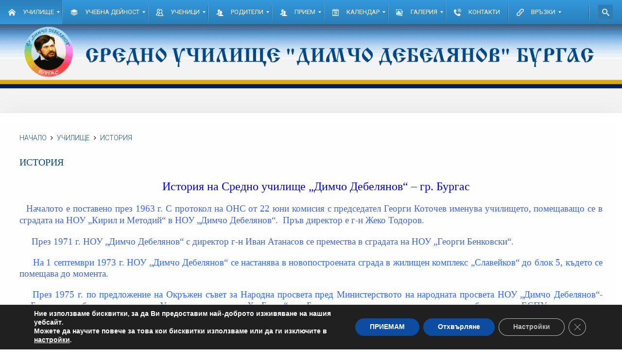

--- FILE ---
content_type: text/html; charset=utf-8
request_url: https://www.google.com/recaptcha/api2/anchor?ar=1&k=6Lf0ubEhAAAAAASzngwpT5tqT-b79u6sD4cS3Ck0&co=aHR0cHM6Ly9kZGViZWx5YW5vdi1icy5jb206NDQz&hl=en&v=PoyoqOPhxBO7pBk68S4YbpHZ&size=invisible&anchor-ms=20000&execute-ms=30000&cb=4yat1jypzjfb
body_size: 48810
content:
<!DOCTYPE HTML><html dir="ltr" lang="en"><head><meta http-equiv="Content-Type" content="text/html; charset=UTF-8">
<meta http-equiv="X-UA-Compatible" content="IE=edge">
<title>reCAPTCHA</title>
<style type="text/css">
/* cyrillic-ext */
@font-face {
  font-family: 'Roboto';
  font-style: normal;
  font-weight: 400;
  font-stretch: 100%;
  src: url(//fonts.gstatic.com/s/roboto/v48/KFO7CnqEu92Fr1ME7kSn66aGLdTylUAMa3GUBHMdazTgWw.woff2) format('woff2');
  unicode-range: U+0460-052F, U+1C80-1C8A, U+20B4, U+2DE0-2DFF, U+A640-A69F, U+FE2E-FE2F;
}
/* cyrillic */
@font-face {
  font-family: 'Roboto';
  font-style: normal;
  font-weight: 400;
  font-stretch: 100%;
  src: url(//fonts.gstatic.com/s/roboto/v48/KFO7CnqEu92Fr1ME7kSn66aGLdTylUAMa3iUBHMdazTgWw.woff2) format('woff2');
  unicode-range: U+0301, U+0400-045F, U+0490-0491, U+04B0-04B1, U+2116;
}
/* greek-ext */
@font-face {
  font-family: 'Roboto';
  font-style: normal;
  font-weight: 400;
  font-stretch: 100%;
  src: url(//fonts.gstatic.com/s/roboto/v48/KFO7CnqEu92Fr1ME7kSn66aGLdTylUAMa3CUBHMdazTgWw.woff2) format('woff2');
  unicode-range: U+1F00-1FFF;
}
/* greek */
@font-face {
  font-family: 'Roboto';
  font-style: normal;
  font-weight: 400;
  font-stretch: 100%;
  src: url(//fonts.gstatic.com/s/roboto/v48/KFO7CnqEu92Fr1ME7kSn66aGLdTylUAMa3-UBHMdazTgWw.woff2) format('woff2');
  unicode-range: U+0370-0377, U+037A-037F, U+0384-038A, U+038C, U+038E-03A1, U+03A3-03FF;
}
/* math */
@font-face {
  font-family: 'Roboto';
  font-style: normal;
  font-weight: 400;
  font-stretch: 100%;
  src: url(//fonts.gstatic.com/s/roboto/v48/KFO7CnqEu92Fr1ME7kSn66aGLdTylUAMawCUBHMdazTgWw.woff2) format('woff2');
  unicode-range: U+0302-0303, U+0305, U+0307-0308, U+0310, U+0312, U+0315, U+031A, U+0326-0327, U+032C, U+032F-0330, U+0332-0333, U+0338, U+033A, U+0346, U+034D, U+0391-03A1, U+03A3-03A9, U+03B1-03C9, U+03D1, U+03D5-03D6, U+03F0-03F1, U+03F4-03F5, U+2016-2017, U+2034-2038, U+203C, U+2040, U+2043, U+2047, U+2050, U+2057, U+205F, U+2070-2071, U+2074-208E, U+2090-209C, U+20D0-20DC, U+20E1, U+20E5-20EF, U+2100-2112, U+2114-2115, U+2117-2121, U+2123-214F, U+2190, U+2192, U+2194-21AE, U+21B0-21E5, U+21F1-21F2, U+21F4-2211, U+2213-2214, U+2216-22FF, U+2308-230B, U+2310, U+2319, U+231C-2321, U+2336-237A, U+237C, U+2395, U+239B-23B7, U+23D0, U+23DC-23E1, U+2474-2475, U+25AF, U+25B3, U+25B7, U+25BD, U+25C1, U+25CA, U+25CC, U+25FB, U+266D-266F, U+27C0-27FF, U+2900-2AFF, U+2B0E-2B11, U+2B30-2B4C, U+2BFE, U+3030, U+FF5B, U+FF5D, U+1D400-1D7FF, U+1EE00-1EEFF;
}
/* symbols */
@font-face {
  font-family: 'Roboto';
  font-style: normal;
  font-weight: 400;
  font-stretch: 100%;
  src: url(//fonts.gstatic.com/s/roboto/v48/KFO7CnqEu92Fr1ME7kSn66aGLdTylUAMaxKUBHMdazTgWw.woff2) format('woff2');
  unicode-range: U+0001-000C, U+000E-001F, U+007F-009F, U+20DD-20E0, U+20E2-20E4, U+2150-218F, U+2190, U+2192, U+2194-2199, U+21AF, U+21E6-21F0, U+21F3, U+2218-2219, U+2299, U+22C4-22C6, U+2300-243F, U+2440-244A, U+2460-24FF, U+25A0-27BF, U+2800-28FF, U+2921-2922, U+2981, U+29BF, U+29EB, U+2B00-2BFF, U+4DC0-4DFF, U+FFF9-FFFB, U+10140-1018E, U+10190-1019C, U+101A0, U+101D0-101FD, U+102E0-102FB, U+10E60-10E7E, U+1D2C0-1D2D3, U+1D2E0-1D37F, U+1F000-1F0FF, U+1F100-1F1AD, U+1F1E6-1F1FF, U+1F30D-1F30F, U+1F315, U+1F31C, U+1F31E, U+1F320-1F32C, U+1F336, U+1F378, U+1F37D, U+1F382, U+1F393-1F39F, U+1F3A7-1F3A8, U+1F3AC-1F3AF, U+1F3C2, U+1F3C4-1F3C6, U+1F3CA-1F3CE, U+1F3D4-1F3E0, U+1F3ED, U+1F3F1-1F3F3, U+1F3F5-1F3F7, U+1F408, U+1F415, U+1F41F, U+1F426, U+1F43F, U+1F441-1F442, U+1F444, U+1F446-1F449, U+1F44C-1F44E, U+1F453, U+1F46A, U+1F47D, U+1F4A3, U+1F4B0, U+1F4B3, U+1F4B9, U+1F4BB, U+1F4BF, U+1F4C8-1F4CB, U+1F4D6, U+1F4DA, U+1F4DF, U+1F4E3-1F4E6, U+1F4EA-1F4ED, U+1F4F7, U+1F4F9-1F4FB, U+1F4FD-1F4FE, U+1F503, U+1F507-1F50B, U+1F50D, U+1F512-1F513, U+1F53E-1F54A, U+1F54F-1F5FA, U+1F610, U+1F650-1F67F, U+1F687, U+1F68D, U+1F691, U+1F694, U+1F698, U+1F6AD, U+1F6B2, U+1F6B9-1F6BA, U+1F6BC, U+1F6C6-1F6CF, U+1F6D3-1F6D7, U+1F6E0-1F6EA, U+1F6F0-1F6F3, U+1F6F7-1F6FC, U+1F700-1F7FF, U+1F800-1F80B, U+1F810-1F847, U+1F850-1F859, U+1F860-1F887, U+1F890-1F8AD, U+1F8B0-1F8BB, U+1F8C0-1F8C1, U+1F900-1F90B, U+1F93B, U+1F946, U+1F984, U+1F996, U+1F9E9, U+1FA00-1FA6F, U+1FA70-1FA7C, U+1FA80-1FA89, U+1FA8F-1FAC6, U+1FACE-1FADC, U+1FADF-1FAE9, U+1FAF0-1FAF8, U+1FB00-1FBFF;
}
/* vietnamese */
@font-face {
  font-family: 'Roboto';
  font-style: normal;
  font-weight: 400;
  font-stretch: 100%;
  src: url(//fonts.gstatic.com/s/roboto/v48/KFO7CnqEu92Fr1ME7kSn66aGLdTylUAMa3OUBHMdazTgWw.woff2) format('woff2');
  unicode-range: U+0102-0103, U+0110-0111, U+0128-0129, U+0168-0169, U+01A0-01A1, U+01AF-01B0, U+0300-0301, U+0303-0304, U+0308-0309, U+0323, U+0329, U+1EA0-1EF9, U+20AB;
}
/* latin-ext */
@font-face {
  font-family: 'Roboto';
  font-style: normal;
  font-weight: 400;
  font-stretch: 100%;
  src: url(//fonts.gstatic.com/s/roboto/v48/KFO7CnqEu92Fr1ME7kSn66aGLdTylUAMa3KUBHMdazTgWw.woff2) format('woff2');
  unicode-range: U+0100-02BA, U+02BD-02C5, U+02C7-02CC, U+02CE-02D7, U+02DD-02FF, U+0304, U+0308, U+0329, U+1D00-1DBF, U+1E00-1E9F, U+1EF2-1EFF, U+2020, U+20A0-20AB, U+20AD-20C0, U+2113, U+2C60-2C7F, U+A720-A7FF;
}
/* latin */
@font-face {
  font-family: 'Roboto';
  font-style: normal;
  font-weight: 400;
  font-stretch: 100%;
  src: url(//fonts.gstatic.com/s/roboto/v48/KFO7CnqEu92Fr1ME7kSn66aGLdTylUAMa3yUBHMdazQ.woff2) format('woff2');
  unicode-range: U+0000-00FF, U+0131, U+0152-0153, U+02BB-02BC, U+02C6, U+02DA, U+02DC, U+0304, U+0308, U+0329, U+2000-206F, U+20AC, U+2122, U+2191, U+2193, U+2212, U+2215, U+FEFF, U+FFFD;
}
/* cyrillic-ext */
@font-face {
  font-family: 'Roboto';
  font-style: normal;
  font-weight: 500;
  font-stretch: 100%;
  src: url(//fonts.gstatic.com/s/roboto/v48/KFO7CnqEu92Fr1ME7kSn66aGLdTylUAMa3GUBHMdazTgWw.woff2) format('woff2');
  unicode-range: U+0460-052F, U+1C80-1C8A, U+20B4, U+2DE0-2DFF, U+A640-A69F, U+FE2E-FE2F;
}
/* cyrillic */
@font-face {
  font-family: 'Roboto';
  font-style: normal;
  font-weight: 500;
  font-stretch: 100%;
  src: url(//fonts.gstatic.com/s/roboto/v48/KFO7CnqEu92Fr1ME7kSn66aGLdTylUAMa3iUBHMdazTgWw.woff2) format('woff2');
  unicode-range: U+0301, U+0400-045F, U+0490-0491, U+04B0-04B1, U+2116;
}
/* greek-ext */
@font-face {
  font-family: 'Roboto';
  font-style: normal;
  font-weight: 500;
  font-stretch: 100%;
  src: url(//fonts.gstatic.com/s/roboto/v48/KFO7CnqEu92Fr1ME7kSn66aGLdTylUAMa3CUBHMdazTgWw.woff2) format('woff2');
  unicode-range: U+1F00-1FFF;
}
/* greek */
@font-face {
  font-family: 'Roboto';
  font-style: normal;
  font-weight: 500;
  font-stretch: 100%;
  src: url(//fonts.gstatic.com/s/roboto/v48/KFO7CnqEu92Fr1ME7kSn66aGLdTylUAMa3-UBHMdazTgWw.woff2) format('woff2');
  unicode-range: U+0370-0377, U+037A-037F, U+0384-038A, U+038C, U+038E-03A1, U+03A3-03FF;
}
/* math */
@font-face {
  font-family: 'Roboto';
  font-style: normal;
  font-weight: 500;
  font-stretch: 100%;
  src: url(//fonts.gstatic.com/s/roboto/v48/KFO7CnqEu92Fr1ME7kSn66aGLdTylUAMawCUBHMdazTgWw.woff2) format('woff2');
  unicode-range: U+0302-0303, U+0305, U+0307-0308, U+0310, U+0312, U+0315, U+031A, U+0326-0327, U+032C, U+032F-0330, U+0332-0333, U+0338, U+033A, U+0346, U+034D, U+0391-03A1, U+03A3-03A9, U+03B1-03C9, U+03D1, U+03D5-03D6, U+03F0-03F1, U+03F4-03F5, U+2016-2017, U+2034-2038, U+203C, U+2040, U+2043, U+2047, U+2050, U+2057, U+205F, U+2070-2071, U+2074-208E, U+2090-209C, U+20D0-20DC, U+20E1, U+20E5-20EF, U+2100-2112, U+2114-2115, U+2117-2121, U+2123-214F, U+2190, U+2192, U+2194-21AE, U+21B0-21E5, U+21F1-21F2, U+21F4-2211, U+2213-2214, U+2216-22FF, U+2308-230B, U+2310, U+2319, U+231C-2321, U+2336-237A, U+237C, U+2395, U+239B-23B7, U+23D0, U+23DC-23E1, U+2474-2475, U+25AF, U+25B3, U+25B7, U+25BD, U+25C1, U+25CA, U+25CC, U+25FB, U+266D-266F, U+27C0-27FF, U+2900-2AFF, U+2B0E-2B11, U+2B30-2B4C, U+2BFE, U+3030, U+FF5B, U+FF5D, U+1D400-1D7FF, U+1EE00-1EEFF;
}
/* symbols */
@font-face {
  font-family: 'Roboto';
  font-style: normal;
  font-weight: 500;
  font-stretch: 100%;
  src: url(//fonts.gstatic.com/s/roboto/v48/KFO7CnqEu92Fr1ME7kSn66aGLdTylUAMaxKUBHMdazTgWw.woff2) format('woff2');
  unicode-range: U+0001-000C, U+000E-001F, U+007F-009F, U+20DD-20E0, U+20E2-20E4, U+2150-218F, U+2190, U+2192, U+2194-2199, U+21AF, U+21E6-21F0, U+21F3, U+2218-2219, U+2299, U+22C4-22C6, U+2300-243F, U+2440-244A, U+2460-24FF, U+25A0-27BF, U+2800-28FF, U+2921-2922, U+2981, U+29BF, U+29EB, U+2B00-2BFF, U+4DC0-4DFF, U+FFF9-FFFB, U+10140-1018E, U+10190-1019C, U+101A0, U+101D0-101FD, U+102E0-102FB, U+10E60-10E7E, U+1D2C0-1D2D3, U+1D2E0-1D37F, U+1F000-1F0FF, U+1F100-1F1AD, U+1F1E6-1F1FF, U+1F30D-1F30F, U+1F315, U+1F31C, U+1F31E, U+1F320-1F32C, U+1F336, U+1F378, U+1F37D, U+1F382, U+1F393-1F39F, U+1F3A7-1F3A8, U+1F3AC-1F3AF, U+1F3C2, U+1F3C4-1F3C6, U+1F3CA-1F3CE, U+1F3D4-1F3E0, U+1F3ED, U+1F3F1-1F3F3, U+1F3F5-1F3F7, U+1F408, U+1F415, U+1F41F, U+1F426, U+1F43F, U+1F441-1F442, U+1F444, U+1F446-1F449, U+1F44C-1F44E, U+1F453, U+1F46A, U+1F47D, U+1F4A3, U+1F4B0, U+1F4B3, U+1F4B9, U+1F4BB, U+1F4BF, U+1F4C8-1F4CB, U+1F4D6, U+1F4DA, U+1F4DF, U+1F4E3-1F4E6, U+1F4EA-1F4ED, U+1F4F7, U+1F4F9-1F4FB, U+1F4FD-1F4FE, U+1F503, U+1F507-1F50B, U+1F50D, U+1F512-1F513, U+1F53E-1F54A, U+1F54F-1F5FA, U+1F610, U+1F650-1F67F, U+1F687, U+1F68D, U+1F691, U+1F694, U+1F698, U+1F6AD, U+1F6B2, U+1F6B9-1F6BA, U+1F6BC, U+1F6C6-1F6CF, U+1F6D3-1F6D7, U+1F6E0-1F6EA, U+1F6F0-1F6F3, U+1F6F7-1F6FC, U+1F700-1F7FF, U+1F800-1F80B, U+1F810-1F847, U+1F850-1F859, U+1F860-1F887, U+1F890-1F8AD, U+1F8B0-1F8BB, U+1F8C0-1F8C1, U+1F900-1F90B, U+1F93B, U+1F946, U+1F984, U+1F996, U+1F9E9, U+1FA00-1FA6F, U+1FA70-1FA7C, U+1FA80-1FA89, U+1FA8F-1FAC6, U+1FACE-1FADC, U+1FADF-1FAE9, U+1FAF0-1FAF8, U+1FB00-1FBFF;
}
/* vietnamese */
@font-face {
  font-family: 'Roboto';
  font-style: normal;
  font-weight: 500;
  font-stretch: 100%;
  src: url(//fonts.gstatic.com/s/roboto/v48/KFO7CnqEu92Fr1ME7kSn66aGLdTylUAMa3OUBHMdazTgWw.woff2) format('woff2');
  unicode-range: U+0102-0103, U+0110-0111, U+0128-0129, U+0168-0169, U+01A0-01A1, U+01AF-01B0, U+0300-0301, U+0303-0304, U+0308-0309, U+0323, U+0329, U+1EA0-1EF9, U+20AB;
}
/* latin-ext */
@font-face {
  font-family: 'Roboto';
  font-style: normal;
  font-weight: 500;
  font-stretch: 100%;
  src: url(//fonts.gstatic.com/s/roboto/v48/KFO7CnqEu92Fr1ME7kSn66aGLdTylUAMa3KUBHMdazTgWw.woff2) format('woff2');
  unicode-range: U+0100-02BA, U+02BD-02C5, U+02C7-02CC, U+02CE-02D7, U+02DD-02FF, U+0304, U+0308, U+0329, U+1D00-1DBF, U+1E00-1E9F, U+1EF2-1EFF, U+2020, U+20A0-20AB, U+20AD-20C0, U+2113, U+2C60-2C7F, U+A720-A7FF;
}
/* latin */
@font-face {
  font-family: 'Roboto';
  font-style: normal;
  font-weight: 500;
  font-stretch: 100%;
  src: url(//fonts.gstatic.com/s/roboto/v48/KFO7CnqEu92Fr1ME7kSn66aGLdTylUAMa3yUBHMdazQ.woff2) format('woff2');
  unicode-range: U+0000-00FF, U+0131, U+0152-0153, U+02BB-02BC, U+02C6, U+02DA, U+02DC, U+0304, U+0308, U+0329, U+2000-206F, U+20AC, U+2122, U+2191, U+2193, U+2212, U+2215, U+FEFF, U+FFFD;
}
/* cyrillic-ext */
@font-face {
  font-family: 'Roboto';
  font-style: normal;
  font-weight: 900;
  font-stretch: 100%;
  src: url(//fonts.gstatic.com/s/roboto/v48/KFO7CnqEu92Fr1ME7kSn66aGLdTylUAMa3GUBHMdazTgWw.woff2) format('woff2');
  unicode-range: U+0460-052F, U+1C80-1C8A, U+20B4, U+2DE0-2DFF, U+A640-A69F, U+FE2E-FE2F;
}
/* cyrillic */
@font-face {
  font-family: 'Roboto';
  font-style: normal;
  font-weight: 900;
  font-stretch: 100%;
  src: url(//fonts.gstatic.com/s/roboto/v48/KFO7CnqEu92Fr1ME7kSn66aGLdTylUAMa3iUBHMdazTgWw.woff2) format('woff2');
  unicode-range: U+0301, U+0400-045F, U+0490-0491, U+04B0-04B1, U+2116;
}
/* greek-ext */
@font-face {
  font-family: 'Roboto';
  font-style: normal;
  font-weight: 900;
  font-stretch: 100%;
  src: url(//fonts.gstatic.com/s/roboto/v48/KFO7CnqEu92Fr1ME7kSn66aGLdTylUAMa3CUBHMdazTgWw.woff2) format('woff2');
  unicode-range: U+1F00-1FFF;
}
/* greek */
@font-face {
  font-family: 'Roboto';
  font-style: normal;
  font-weight: 900;
  font-stretch: 100%;
  src: url(//fonts.gstatic.com/s/roboto/v48/KFO7CnqEu92Fr1ME7kSn66aGLdTylUAMa3-UBHMdazTgWw.woff2) format('woff2');
  unicode-range: U+0370-0377, U+037A-037F, U+0384-038A, U+038C, U+038E-03A1, U+03A3-03FF;
}
/* math */
@font-face {
  font-family: 'Roboto';
  font-style: normal;
  font-weight: 900;
  font-stretch: 100%;
  src: url(//fonts.gstatic.com/s/roboto/v48/KFO7CnqEu92Fr1ME7kSn66aGLdTylUAMawCUBHMdazTgWw.woff2) format('woff2');
  unicode-range: U+0302-0303, U+0305, U+0307-0308, U+0310, U+0312, U+0315, U+031A, U+0326-0327, U+032C, U+032F-0330, U+0332-0333, U+0338, U+033A, U+0346, U+034D, U+0391-03A1, U+03A3-03A9, U+03B1-03C9, U+03D1, U+03D5-03D6, U+03F0-03F1, U+03F4-03F5, U+2016-2017, U+2034-2038, U+203C, U+2040, U+2043, U+2047, U+2050, U+2057, U+205F, U+2070-2071, U+2074-208E, U+2090-209C, U+20D0-20DC, U+20E1, U+20E5-20EF, U+2100-2112, U+2114-2115, U+2117-2121, U+2123-214F, U+2190, U+2192, U+2194-21AE, U+21B0-21E5, U+21F1-21F2, U+21F4-2211, U+2213-2214, U+2216-22FF, U+2308-230B, U+2310, U+2319, U+231C-2321, U+2336-237A, U+237C, U+2395, U+239B-23B7, U+23D0, U+23DC-23E1, U+2474-2475, U+25AF, U+25B3, U+25B7, U+25BD, U+25C1, U+25CA, U+25CC, U+25FB, U+266D-266F, U+27C0-27FF, U+2900-2AFF, U+2B0E-2B11, U+2B30-2B4C, U+2BFE, U+3030, U+FF5B, U+FF5D, U+1D400-1D7FF, U+1EE00-1EEFF;
}
/* symbols */
@font-face {
  font-family: 'Roboto';
  font-style: normal;
  font-weight: 900;
  font-stretch: 100%;
  src: url(//fonts.gstatic.com/s/roboto/v48/KFO7CnqEu92Fr1ME7kSn66aGLdTylUAMaxKUBHMdazTgWw.woff2) format('woff2');
  unicode-range: U+0001-000C, U+000E-001F, U+007F-009F, U+20DD-20E0, U+20E2-20E4, U+2150-218F, U+2190, U+2192, U+2194-2199, U+21AF, U+21E6-21F0, U+21F3, U+2218-2219, U+2299, U+22C4-22C6, U+2300-243F, U+2440-244A, U+2460-24FF, U+25A0-27BF, U+2800-28FF, U+2921-2922, U+2981, U+29BF, U+29EB, U+2B00-2BFF, U+4DC0-4DFF, U+FFF9-FFFB, U+10140-1018E, U+10190-1019C, U+101A0, U+101D0-101FD, U+102E0-102FB, U+10E60-10E7E, U+1D2C0-1D2D3, U+1D2E0-1D37F, U+1F000-1F0FF, U+1F100-1F1AD, U+1F1E6-1F1FF, U+1F30D-1F30F, U+1F315, U+1F31C, U+1F31E, U+1F320-1F32C, U+1F336, U+1F378, U+1F37D, U+1F382, U+1F393-1F39F, U+1F3A7-1F3A8, U+1F3AC-1F3AF, U+1F3C2, U+1F3C4-1F3C6, U+1F3CA-1F3CE, U+1F3D4-1F3E0, U+1F3ED, U+1F3F1-1F3F3, U+1F3F5-1F3F7, U+1F408, U+1F415, U+1F41F, U+1F426, U+1F43F, U+1F441-1F442, U+1F444, U+1F446-1F449, U+1F44C-1F44E, U+1F453, U+1F46A, U+1F47D, U+1F4A3, U+1F4B0, U+1F4B3, U+1F4B9, U+1F4BB, U+1F4BF, U+1F4C8-1F4CB, U+1F4D6, U+1F4DA, U+1F4DF, U+1F4E3-1F4E6, U+1F4EA-1F4ED, U+1F4F7, U+1F4F9-1F4FB, U+1F4FD-1F4FE, U+1F503, U+1F507-1F50B, U+1F50D, U+1F512-1F513, U+1F53E-1F54A, U+1F54F-1F5FA, U+1F610, U+1F650-1F67F, U+1F687, U+1F68D, U+1F691, U+1F694, U+1F698, U+1F6AD, U+1F6B2, U+1F6B9-1F6BA, U+1F6BC, U+1F6C6-1F6CF, U+1F6D3-1F6D7, U+1F6E0-1F6EA, U+1F6F0-1F6F3, U+1F6F7-1F6FC, U+1F700-1F7FF, U+1F800-1F80B, U+1F810-1F847, U+1F850-1F859, U+1F860-1F887, U+1F890-1F8AD, U+1F8B0-1F8BB, U+1F8C0-1F8C1, U+1F900-1F90B, U+1F93B, U+1F946, U+1F984, U+1F996, U+1F9E9, U+1FA00-1FA6F, U+1FA70-1FA7C, U+1FA80-1FA89, U+1FA8F-1FAC6, U+1FACE-1FADC, U+1FADF-1FAE9, U+1FAF0-1FAF8, U+1FB00-1FBFF;
}
/* vietnamese */
@font-face {
  font-family: 'Roboto';
  font-style: normal;
  font-weight: 900;
  font-stretch: 100%;
  src: url(//fonts.gstatic.com/s/roboto/v48/KFO7CnqEu92Fr1ME7kSn66aGLdTylUAMa3OUBHMdazTgWw.woff2) format('woff2');
  unicode-range: U+0102-0103, U+0110-0111, U+0128-0129, U+0168-0169, U+01A0-01A1, U+01AF-01B0, U+0300-0301, U+0303-0304, U+0308-0309, U+0323, U+0329, U+1EA0-1EF9, U+20AB;
}
/* latin-ext */
@font-face {
  font-family: 'Roboto';
  font-style: normal;
  font-weight: 900;
  font-stretch: 100%;
  src: url(//fonts.gstatic.com/s/roboto/v48/KFO7CnqEu92Fr1ME7kSn66aGLdTylUAMa3KUBHMdazTgWw.woff2) format('woff2');
  unicode-range: U+0100-02BA, U+02BD-02C5, U+02C7-02CC, U+02CE-02D7, U+02DD-02FF, U+0304, U+0308, U+0329, U+1D00-1DBF, U+1E00-1E9F, U+1EF2-1EFF, U+2020, U+20A0-20AB, U+20AD-20C0, U+2113, U+2C60-2C7F, U+A720-A7FF;
}
/* latin */
@font-face {
  font-family: 'Roboto';
  font-style: normal;
  font-weight: 900;
  font-stretch: 100%;
  src: url(//fonts.gstatic.com/s/roboto/v48/KFO7CnqEu92Fr1ME7kSn66aGLdTylUAMa3yUBHMdazQ.woff2) format('woff2');
  unicode-range: U+0000-00FF, U+0131, U+0152-0153, U+02BB-02BC, U+02C6, U+02DA, U+02DC, U+0304, U+0308, U+0329, U+2000-206F, U+20AC, U+2122, U+2191, U+2193, U+2212, U+2215, U+FEFF, U+FFFD;
}

</style>
<link rel="stylesheet" type="text/css" href="https://www.gstatic.com/recaptcha/releases/PoyoqOPhxBO7pBk68S4YbpHZ/styles__ltr.css">
<script nonce="fNbJyyZgAAmVurCvUn39Aw" type="text/javascript">window['__recaptcha_api'] = 'https://www.google.com/recaptcha/api2/';</script>
<script type="text/javascript" src="https://www.gstatic.com/recaptcha/releases/PoyoqOPhxBO7pBk68S4YbpHZ/recaptcha__en.js" nonce="fNbJyyZgAAmVurCvUn39Aw">
      
    </script></head>
<body><div id="rc-anchor-alert" class="rc-anchor-alert"></div>
<input type="hidden" id="recaptcha-token" value="[base64]">
<script type="text/javascript" nonce="fNbJyyZgAAmVurCvUn39Aw">
      recaptcha.anchor.Main.init("[\x22ainput\x22,[\x22bgdata\x22,\x22\x22,\[base64]/[base64]/[base64]/ZyhXLGgpOnEoW04sMjEsbF0sVywwKSxoKSxmYWxzZSxmYWxzZSl9Y2F0Y2goayl7RygzNTgsVyk/[base64]/[base64]/[base64]/[base64]/[base64]/[base64]/[base64]/bmV3IEJbT10oRFswXSk6dz09Mj9uZXcgQltPXShEWzBdLERbMV0pOnc9PTM/bmV3IEJbT10oRFswXSxEWzFdLERbMl0pOnc9PTQ/[base64]/[base64]/[base64]/[base64]/[base64]\\u003d\x22,\[base64]\\u003d\x22,\x22w6M1VkzCucKawrTClcOpwqgZJsO/w4DDqXkYwpXDpsOmwqTDoEgaLcKcwooCBT9JBcO6w5HDjsKGwo5AViJOw5sFw4XCvRHCnRFCf8Ozw6PCtjLCjsKbV8O0fcO9wrV2wq5vJBUew5DCs3vCrMOQOsO/w7Vww65jCcOCwpx+wqTDmi5MLhY0fnZIw6lvYsK+w4R7w6nDrsOPw7oJw5TDn17ClsKOwqTDiyTDmAwXw6skIHvDsUxIw7nDtkPCvzvCqMOPwo/Cl8KMAMKlwphVwpYXd2V7TnNaw4F6w7PDilfDs8OhwpbCsMKAwqDDiMKVS31CGwEwNUhFE33DlMKHwocRw41qLsKna8Orw4nCr8OwE8OXwq/CgUoOBcOIAn/CkVARw4LDuwjCuGctQsOMw5sSw7/Ch119OyXDmMK2w4c/NMKCw7TDj8O5SMOowoA8YRnCkWLDmRJLw6DCslVzX8KdFl7DnR9Lw4Z7asKzDsKAKcKBe1Qcwr4Swqdvw6UXw7B1w5HDrjc5e04RIsKrw4hmKsOwwrrDicOgHcKOw57Dv3B1A8OyYMKFa2DCgRVAwpRNw4/[base64]/BRfCrcKSc07Dqh/CkMKGw7dlIsO0wqDCg8KDVcOpBVXDtMKowoMEwovCvcKNw5rDo1zCgl4jw70Vwo4Ew5vCm8KRwo/[base64]/w44hw6hOw4wlPsK0w71Lw6dvBAnDjw7Cu8Ksw5E9w44bw4PCn8KvGsKFTwrDnsOcBsO7EHTCisKoBSTDplpVcwPDtgrDtUkOf8ObCcK2wprDlsKka8KSwqQrw6UnTHEcwqk/w4DCtsOaVsKbw5wFwpItMsK7woHCncOgwrwmDcKCw5Rowo3Cs33CksOpw43Ck8KLw5hCOcKCR8KdwqTDiAXCiMKKwr8gPDMkbUbCuMKjUk4SBMKYVVfClcOxwrDDuQkVw53DuVjCilPCuSNVIMKtwqnCrnpVwqHCkyJ5wrbCom/[base64]/CrC5Pw6nCriDClXVQw5BwT8KKw4/DqQbCkMKbw5IVw6/Cj1Rnwp1qfMO3ZcKCTcKFQ1bClgRYEV85AMKFHSg1w6zCo0DDmsKIw4fCtcKdTUEtw5Zlw5xXYyMyw63DnT7CmsKoKEvCgTPCiFzCvcKeGAkGFGwFwpLCvMO3OMKZwrnCi8OSFcKmIMOPfxDCosKTJVvCv8OVNAZuw4MkTjVqwoNawokfH8Owwo5Pw4/CmsOIwoc4HlDCj29tEmjDmVDDvsKvw67DvsOCCMOKwqvDtxJnwodVFMOdwpgtXFHDpcOHUMKnwrk7wphJWHBnZ8O5w4nDi8O4aMK8BsOcw4zCrBErw6/CvsOnJMKdMg/[base64]/wrciwodxw4ZOw6fDoMOAw43DscK9ajHDiQADeV59IjAjwpZ4wqkhwrNYw71DKCvCkCXCtcKPwq4cw6VRw6nCk2gPw6DCkw/DvcK2w5XCuHnDhx3ChMOSMwdrFcKYw6wowr7Ck8OuwrEYwpxAw6cEasOMwpHDmsKgGV7CjsOBwo4Zw6/Dvwsrw4XDusKBJHcdUT/CvxV1TMOjEXzDtsKGworCjg/CrsOyw7bCu8KdwrAxM8KoR8KWJcOHwozDh25DwrJjwo/[base64]/DpcKBwoc6B8KgDA8Ew4MTw5/DocOUI33Dr1DDm8KTN00iw57DksKlw7vCkcOEwrvCkXMSwrnCnV/CjcOyGmR/ZCMGwq7CucO2wozCq8KWw4g5Uz5kE28WwofCs23DkFrCqsOcw5rDlsOvaVfDhXfCusOlw4DDhcKiwrQIOBvCgDQ/OjLDrMKpCHbDgAvCjcOMw67CuBYiKi5Gw6bCsl7DhysUbkVjwofDqUxLCjYhDcOedcORBFjDoMKAY8ONw5cLXm9KwrrCrcO2McKbIzUCP8OEw7XDlzDCtUl/wpbDrcOJwovCisOvw4PCvMKLwogMw7zCrcK/DcKhwrnCvS5Ywoo6UiXCgMKFwq7DnsKcWMKdPwvDmMKnWUDCpRnDl8K/w6htFsKow4TDmE/CksKEbg9sOcKRKcORwovDs8OhwpENwrfDnExLw57CqMKtw7ZfRcOAXMOuMVjCkMONLMKXwqAcLHgmW8KHwoFtwpRHLsKiAMKmw4fCnSrCucKLAcO+ZF3DssOhI8KYFsOaw4F6wozCiMOAeyAjScOqSBolw6NKw4xJdwAGe8OSFAZidsKwPQjDllvCocKCw6phw5/[base64]/DkD3DqMKGJsO8wpXCsRnDly3DtxtdM8OsDxzCmsOtRcOEw5VwwqrDmWTCjcKPwqI7w4p+wqfCqVpWc8K7En0swo9Aw7oxw7rDqiQBMMKFw6Jhw67Dn8Opw7TChHIADnPDpMKHwoE+wrLCmC5pQMObAsKHw4Bgw74APxXDpsOpwrDDhD5Hw7/CoUwtw4vDsEw5w7vDmElMw4F6NTbCqE/DhMKcwpfChcKawrN1w4bChsKbSljDgcKKaMKXw4R6wq0Nw57CkAcmwpQHwobDnTVKwr/CusONwox9aBjDsWA3w4DCtVfDsyrDr8OKBsOHLcKswq/[base64]/CocO9SivCr8OPdx87X8K+O8OAw77DowbDhcOtw4LDn8OMw4jDtT1gdxE4wo9mYz7DlsOBw7slw5h5w7AkwrrCsMKVOgoLw5hfw47CiF3DgsOMEMOpOsO6wqXDnsKDbVhkwooRXVASDMKVwoTChAnDiMK3wqogV8KbEjs7wpLDln/Dvj3CikjCi8Ozwr5kVsOowoTChcK+QcKiw7hBwqzCmDLDu8O6V8KTwpEmwr14Uks2wrrCisOGYmVtwpJrw4PCi1Bnw5J/HiQxw74ow6bDjsOBGhw9WBXDrMOHwrgwYMKHwqLDhsOeAsKQUcOJMsKWMmrChsK2wrbDqMOtNSczbl/[base64]/wqnCssKjw75iwo0Cw5XClTBjw53CgwE8w5zDoMO7ZMODw50bXMKbw6pVw64owoTDi8OCw403JMOiw6XChMKvw4N4wrjCt8OFw7rDknnCvhYhN0PDqWhGAjB2ZcOiRMOGw6s3wo4hw57Dqx1Zw4Uqwp/DrDDCj8KqwqLDj8OxBMOEw4x2wog/[base64]/Dh0vCjD5Iw5cBwoglMjoFw55tdynDrDsMw6LDocKiXA8JwpFqw5UjwqvDsh/CnmLCscOFw6/DtsK4MzdoQMKdwprClCDDmy44KcODQcOCw5YQJcOIwqXCjMOkwpbDl8OuDC9PczvDpVnCqMOswrDChRY0w4vCjsOAGVTCgcKRa8ObNcOJwobDtiHCriFHQV7Ck0QwwrrCtypGW8KgCMKmcCXDvkDClm0XSsO/FcOHwq/[base64]/Cs8OJw6RMFVcjwpYVAMKOaMKvw6UlwocaPcKLw53ClMOPBsOhw6BVRD3Dm14ePMK5JzfCgFIdwo3ChloBwqRlE8KXOEjChiXDsMKZU3fCgFgQw4ZQCMKOCMKodnklS1TClG/CgcKMFXrCgkXDpmZHCcKHw5IBw6jCisKRUglUAGg0L8OKw5TDkMOrwrvDqVhEw59qSVHDj8OIKVDDncOrw6E5LMOmwpLCoj8kQcKJB1HDqgrCucKFWBJnw7ZGaHvDskYkwrvCrxrCpXtbw5JTw4vDt18nDsOnQcKVw5Y2wpo4wqcwwobCisK/w7XClQDChsKucBHCqcKRSMKZexDCsi8Sw4gLKcKmwr3CrcO9w404wqEJw4lKWyjDhjvClE0ewpLDpsOfNcK/PX89w40mwpPCnsOrwovCjMKLwr/ChsKOwqQpw4IwP3YawqYaNMOCw6bDpFNsDklRKMOUwo3CmsOtd3vCq1jDjiQ9A8Kxw6vCj8OawoHChhwwwoLClcKfV8K9wrBEAy/CgsK+XxQYw73DigjDgjxxwqd9BA5pFn3Dvk3ChcKiCiXClMKPw5soasObwrzDscOnw4fCnMKRwpvClmDCuw/DusO6XGnCrsOZcB/DvMOLwoLCi23DocKpJyDCuMK3RMKAw47CrAvDkUJ7w4YGaULCucOYEcK/fsOxecOZX8K9wo0EBVjCjybDosKJBcK4w53DuSPCumMCw4vCs8OWwonDtsKmPCvDmsOlw6ISXxTCgsK3LndRTlfDvsKwTzEUT8OKBMK+dMOew4DCpcOtNMOpV8Odw4c9T3rDpsKnwq/CusKEwo0Jwp7CrRJUDMOxBBnCuMOFeihwwrFDwrxWDcOmw5Inw793wpLCgV/DtMKHdMKEwrZ6wo9Jw47CpBoOw6fDk1zCmsOkw5dzdS56wpHDkkVwwqdrfsOBw5PCsXVNw6PDhsOGMMKVBwTClwHChVZzwo4iwrIXC8KKUEN3wrjCpMOewp7DssONwr3DmMObIMKJZsKBw6fCusKfwo/CrMKyKMOcw4YswotwZsO5w5fCrcK2w63DscKAwpzClSZxw4LDqFUQVQ7CjXLCh0cRw7nCg8OnW8KMwqPDrsKpwokyYRbDkBvClcKRw7DCgS9Kw6MbGsOMwqTDoMKiw77DkcOUBcO6W8Kyw4LDgcK3w4TCo13Dtll6w73DhCrCtngYw6rDpUgDwrbCnlw3wpjCiW/Cu1rDqcK2WcOvOsKMNsOqwr5mw4fDu3TCrMKuw7xSw4lZNTMHw60CA3Zsw6wBwpBXw7osw5LChsOwQsOZwpDDgsKwIsO7PUN6IcKDHRXDrTXDhTnCm8KJL8OlCcOlwpgQw7HCrEXCocOwwojDmsOhfhttwrExwoHDt8KDw7sDD3Z6XcOQY1PCisK+XA/DpsK/YsOjUX/DmmxXHcK5wqnCnCbDgcKzeXcEwptewr8dwrZBHFsUwrJjw4XDik15B8OJfcKGwoRfLGo5B3jCthw7w4PCpkPDgMKTR0/Dt8OyC8Oqw4/[base64]/CghEfwrnCisKTFMOlw7BvacOaIATCpGXCjsKDw6DCp1tYZcOxw7tWE3Y3ImLCh8KbQkPDnsOpwql/w4AJXHfDljwJwqHDn8Ksw4TCicO7w49LUloWDE54ShTClcKrewZiwo/ChgvCmDwywpFKw6IywqPCpsOuw7l3w7bCnMK1wrHDox7ClwvDqy9swoRgM03CusOlw6DCl8Kyw4TCqMOUdcKrUcOfw4jCnETCicOOw4JdwoTCu3hKw4bDscK8HxofwqLCoB/DkADCl8OmwrrCoWFLwqpQwr3DncO/DsK8UsO4f1VuIxs5fMOAwpEew4caZVJoQcOLKUwAOULDqDV7f8OQBigTF8KuAFXCkUnCh3oZw6hKw7zCtsOOw7BqwpTDqwY0JitnwovCoMOBw6zCuWHCkyHDjsO2woxEw6rCqgVLwqjCggPDmMKMw6fDuFsswpQxw71Tw6rDvlDDqHTDs2DDsMONCR7Dp8KJwq/[base64]/Dpi1AT8KowqBMw4U8w4FSBm/Dh8O3HlnCvMKSbcOuw6jDrBd5w6HCv3FTwrhtwprDuAfDn8O8wq5bD8KTw5vDssOSw4fCpcKOwop5EwDDuGZ0LsOsw7LCm8Kaw7HDrMKAw5HDlMK5csOAGxfDtsOQw79BC1kvIMOTFSzCqMK0wojDmMOsacKAw6jDiFHDhsKWw7PCj2JQw7/[base64]/w6I9wrHDicKawrDDtMKiLsOJFiQ7D1hyU8OEw6tqw5EVw5wIwpDCiDogXHNfaMKfIsKGVFHDncKGf2NywrbCv8ONw7HCsW7DnGHCm8OvwpPCosKUw4wuwrHDisOew43DrxpoKcONwrPDsMKgw5clZ8Oyw7jCtsOewpYQBcOtACrCiFAyw7/CqsOfPl7DviJaw6R+ciFkWV/CkMKLXi9Qw5Jgw4N7dyZ5OW4Kw7/Cs8Knwqdpw5ACI2oAT8O4Igl5OMKtwoXDkcKRSMOpd8OZw5rCpcKbA8OFEsO+w5M+wpwFwqrCrcKBw585wrdEw5DDhMKdN8OdGcKfWj7Dr8KSw7EKUGXCrMOQMljDjRjDi0fCiXI/cRLCjjDDnjQOKE0qUcOoc8KYwpB6KDbCo15lVMKPUjAHwrxCw7DCqcK+PMKBw6/CjsKNw4diw74aOMKfL1fDs8OeEsOqw7fDngnCp8OQwpEcNMOaOjTCpMOvAXpUSMOowqDCoSPDmsOWMF45wr/[base64]/CjBrCtcKkw67DjXnDjmXCmcKIFxBsGsK/w5QsME/[base64]/XMOxw6Y3wqzCuV3DtsKmWcOCOsOHVVBZwqB2bS5OZnFZwrsaw7LDtsKOdMKcwojDq0/ClcKAB8ORw5Vpw5Avw4okWFlyQCfDsTVgXsKywr96RBnDpsOOfmpow71xT8OjDsOEWjICw4MjMcOCw6TCs8KwVBfCosOvCi89w6oMdzhbUMKOwp/CtmxfKcOIw5DCkMOFwqLCvCXCsMOjw4PDrMOcfcKowrHDq8OBEsKmwovDq8Ohw7w0R8Ojwpwnw4rCghR7wrUfw7tKw5MdAhfDrhh/w6tNS8ONV8OpRcKnw5BgHcKuVsKGw77CrcOiGMKhw5XCnEkSSSbCqSrDjhvCi8OEwqd/wpETwrUqO8KMwqp8w7hMGEzCiMKiwr7Cq8O6wqnDsMOEwrDDnlPCgcKzw5MIw680wq/DlUHCtRDCsH5TNsO0w49Bw5bDuC7DpFTCszUBAWLDvhnDtj45wo4CW2vCnsONw53DisO5woNBCsOOEcOKEMKARsOiwq5lw7wdKcKIw4Jaw5jCrWcOHsKeAcO2I8O2BxXDs8OvPznCssOxwqDCh3HCjEgEWMODwq/CnRM8czNxwr7ChsOJwo4gw40DwrDCnCclw5LDjsOwwp4MGX/[base64]/DncK6w5fDkCrCsMK0w4JlwqPDnjtOB3QyMFdgw74Ew6nCnj3DiwTDrFZ5w795dzIqOVzDvcOQK8Ouw4JVDRp6PxPDgcKCWV1DenBxPsOXV8OVcBJ3ACnClcOFU8O9D0x7fwINViA4w6/Dl3VZKcK0w6rCgSLCjgJWw7lawp02HBQnw6LCmQHCoFzDlcO+w5VIwpRLT8O3wq84wrfCtMKuO3TDqcOwU8K/EsKew6vDqcOHw6vCnn3DhSgIKTvDlD0+J0/Cu8K6w7oewpLDmcKRwrvDgQQQwq0WEHzDly4Fwr/DgjvDh2ZBwr3DpHnDqR7CiMKfw5wcR8OyC8KDw4jDlsK2fWouw5jDqsO+BgkNasO7NRTCqhoCw7LCo25wesOfwopMCRPDpUk0w4rDmsO4w4pcwrBbw7TDtcO9woRLL2nCsRtswrZLw4TDrsO7LsK3w6rDtsOqCzRTw6QiFsKODhbDoUxGf3XCl8KaUE/Dk8K9w73Dghd7wrzCrcOvw6kAw5fCsMOhw5nCqsKpLsKzcGRkSsOwwoYXXTbCnMOTwpfCrWXDh8ONworChMKsUApwWB7CgxDCh8KNOwzDlyXDlSrDgMOQw5J6wotxwqPCvMKHwpvCpsKJe33CssKkw5JaHiAnwoJ2KsOzasKDGMKKw5FJw7XDmsKew7QXUsO5wq/DjRt8w4jCksORB8K8woAEK8KJacKZKcOMQ8Opw5vDuGzDoMKBNMK5W0bCliPDlgswwrlnwp3DqEjCiS3CusKVA8KudwXCuMKkF8KufcKPFwrCg8KswrDCuHUIC8KkMcO/[base64]/[base64]/CpcOQImFPw63DmMOUw7PDosO5EHYFVcKcwphRMHdZwromIsK0dsK9w4Bre8KvNwQnWsOJIcKUw5/Cm8OSw4I3c8KbJRTCvsObDjDCl8KUwpPChFzCpMOYD1hKFMOrw5jDiHsLwp7DssOAS8O8w4NcE8KKRUTCi8KXwpbCjQ3Coxw5wr8KYlBSwofCrg9jw59zw7PCu8O/w5/DsMO6Cm05wo1Kwq1fBMO/eUHCgSnCjwROw5LCjMKpLMKTT1ljwpZNwpnCghQ6RBoOAQ9XwrzCp8KjJcOIwoDCoMKMCCc+NCtlFVXDgyHDusOTT1vCgsOKPMKIacK6w54mw4NJwqnCvFtzEsKdwpUvWMOyw7XCscO2CsOEcRTCpMKiEgTCusOPAcOYw6bCklnDlMOhwoTDjUjCv1/[base64]/w5BGwrh1IcOhYGsRwpLDqFjChcKOwrXCqcOCwpZBOizCsmwXw5TClsOLwrkUwoI8wqjDvUDDh0/[base64]/DvsOITi5icxAbwqorw4nCuhgjw6t6W8OBwpIcw4EPwpTCvxRfwrs8wr3DihRpJsKEesOHN2LClntVUcOJwoFVwqbDlDl9wpZ2woIWX8OqwpJwwrbCoMOZwq8QHBfCnQ/[base64]/wqPCiwNRw4ACG8K5w4DDiwjCtsO/[base64]/w4tbwpIjw6xXcXTDocO9NnXCh8KIL0hZw4fCkhMFeXTCmcOcw7gzw6oqFRFudsOLwr3DhWHDmsObXsKgR8OcJ8Oxf1bCiMO9w7bDuQAKw4DDmMOawr3DiTN5wrDCp8KtwpRJw4h5w43DhUReBx7CjsOWeMKMwrF/w6HDj1DCpFEPw5BIw6zCkAvDnAZBL8O2PXHClsKbRS7CpjUwDMOYwojDn8KYAMKxZVs9w7tPBsO5w4vCl8KtwqXCiMKBckNhworCuXRVVMK8wpPCkB9oSzfDlsKuwqgsw6HDvWx0OsK/woTCjRvCrhBVwprChcK8woPCo8OIwrhmV8OaJUdLUcKYeFZ5aUFxw6TDhihJw7cUwpxrw7PCmCRFwoDDvSkuw4Msw5xdVH/CkcK/wq0zwqZyHEdLw59mw7fChMKuOgd4LW3DlgDCtMKOwqfDgjQMw505woPDrC3CgcKTw5PCgCBSw7xWw7orXsKIwqrDtDzDkHMnZ315w6XCoSfDuTTCmA5uwrzClCbDrXkaw58aw4PDjzXCv8KuRMKtwpTDosOrw7QJLT9rw6pINMK9w6rClm/Co8KTw5sXwr3Dn8Krw43Cv3lpwozDiilnFsO/DCxSwpfDiMOlw6TDtTYHf8OjesOEw41DDcOuFnYAwqkffsKFw7BUw545w5/Ds0Yzw5XDkMKmwpTCvcOSNE0ADsOoQTnDumrDoitrwpbCncKnwoLDij/DlMK7CR/[base64]/ClcOPXsOuw7N6wrvDjsOswr4QwpjCsE/Dm8KSEE9+w7LCiUkcNsOgXsOPwpnCj8Oiw7rDt2/[base64]/[base64]/Dry/Dm8O+w5d5H05uwpDDgMKtw6YWVxYIwqrDklvCgsKuRMKcwrrDsG5zwrU9w5sjwqjDr8Kew6tlNGPDoDTCtSLCiMKPUMKvwoYcw77DucO3GB3CtUHCvjDClVzCmMK5b8OHRMOibH/DicO+w5PDnMO/[base64]/ch7CosKkwqrDj2hIH8OZw49jwrXDtcK+b8KZRDfCsRbCsl/DqUoNIMKgdiLCmcK2wqhOwp4Hb8Kewp3CmDbDqcK/MUTCv0gKCcK/LcKZOH3Cii7Csn/DtV5gZcKRwojDrD9VJGJVZChhXjZew4thX1LDnlfDs8KCw73CglIFY0HDuAIsP27CsMOlw6oUUcKOTFgHwrxUdkB/w5jDnMOxw6HCpzMBwoJuRTYbwodLw4bChTsOwoZJJMO9wqbCtMOQw6s7w5xhFcOvwqnDlMKgPcOawqDDs3jDhwrCmMOHwpDDg0sEMg1EwqnDuw3DlMKgDgrCryBvw5jDsQXCoSxJw5ltwp3DgMOYwrh0wrTCgiTDkMOZwpseOQkZwrcPNMK/w5/ChEPDrhDCiznCsMO6wqRgwqfCgcOkwrnClQUwVMOLwqbCkcKgwpIhPV7CtMOuwr03acKiw6LCgMOew5vDo8KAw5zDqD7Dp8K3wqZJw6o4w5w4ScO9VsKRwqluD8KDw6/CicOIwrQmUTZocSbCrBbCiVvDgRTDjF00EMKoTMOJYMKubxEIw4weKGDChC/[base64]/DjXfCq3Qbf8KRw7/DsMOAwqHChx9hIcOHEi0rw6VKw6zDpVPCtMKsw50Dw5zDjcOwd8O/[base64]/Ci8OPX8KwwrlAwp8oVGBkGRR/QkPDiHV+wo4Tw5nDgMKgwp/DssOrMMO1woYNbcKAccK5w5vCrTQVJTjCqHTDhGDDgMKfw47DpsOLwodhw5QjTQXDvizCn1DDmjXDjsOEwopNFMOswq57acKJMMOyBcOcw73CjcK/w5kNw7ZFw5vDmREbw4otwrDDjTFWVMOGSMO6w7fDscOqVgI5woPDnAhTJE5vGHLDk8KtbMO/[base64]/Do8K3w6rDjcKzwrPDqAA/X8OWw4IXw7rCpcOgXUbCs8KJcF7DsA3DsyEiwqjDghbDrTTDn8OLCgfCrsK3w5hCVMK5OygZESTDsXU2wo5RLDTDgU7DhMOOw7slwrp6w7hBPMO2wrJtacKiw605dDUxw4LDvMOfOsODSzETwo9MZ8OIwoN4Jkt5w7PDtsOtw7ozZE/Cv8O2NMO0wprCncKWw5rDkjDCqcK8PRnDtEzCnkPDgyVWJ8KhwoTCoTfCvmQASgzDqikSw4nDosKPIlg3w61QwpA4wrDDnMOZw61aw6IswrLDk8O7IsO8R8KePsKywonCocKCwpMHdsOcdmF1w4/Ci8KBaFpjW0dlY2hYw7vCllUYHx8cUWHDnG3CiAPCrCgOwpDDvmRKw5PDliPCucOrw5IjWiAQHcKgHWfDuMKfwogxYjrCpG0Lw4HDhsK/R8ORNDbDgxMQwqREwpB6BMObCcOsw7TCqsO7wpNYJQBFLUfClx/CvADDgcODw4oCEMKhwoTDkUo1PSbDrUHDncKow7DDuDYAw53CmcOFNsOnL0c/w7HCjW0jwq9tSMOLwr3Cr33ChMKbwpxZPsObw47CnVrDqi3DhMK8KitpwoUzHkF9a8Kwwp4rGy7CvsONw5o7w4DChsKjNxUFwoBiwoTDmsK/cQhSLMKKPERBwqUfwqnDnlIlQcKVw5ANBUFmH3B7P0BPw4MUS8OkHMOVaS7CnsOzVnzDglLCusKqO8OQK3YyaMO+wq5YS8OjTC7Do8OxPcKBw6xwwrwCBHrDqMOqTcK9V1XCusKiw40Rw40Kw73Ck8Ogw7MnUEMsScKuw6oXa8OJwrQ/wr94wrRlIsKgeVvCgsOBIcKFUsO3ORzCh8OKwprClMKZfXVDw6TDngoBJgfCq3nDpygBw5fCuQfClRcyX33CiEo/[base64]/CgyADwplQTX/DmQ/DrSoRw6gOAz/Dqyw6wpVvw5RQC8KgTntKw41zYcKyHR0pw6pAw6/Ckwg6w7NUw7BEw5/DjXd8FRZ0F8KBZsKqK8KbU3ZQdsOHwrHCrcOWwoUnTsKRY8KVw5rDkMK3GcONw5jCjExVWsOFZG4nAcKaw5VsdS/Ds8KrwqZaVG9Kwpxjb8OFwrtNZcOowoLDi3ooOnwQw5E1wr4vE3UTZsOZWMKyPhLDicOkwpDCtWB/WcKcSnIZworDiMKfNsK8ZMKiwqptwrDCliQGwrUXXUnDvkMnw4FtP3/CssOZSAF4QHrDlsOjQAbCuCLCpzhEWQB6wrjDu3/DoWROwovDvjs0wokgwqxrNMKxw7o6FkTCucOew4FiJV04NsOIwrDCqWkYaxvDtRHCtcOzwoR2w7vCugjDisOJfMOkwqjCgcK7w4Jbw4BGw4zDjMOcw71LwrVywqDCk8ODIsOtOcKsVk0MKMO/w4TCjsORNsKpw4zCjEbDo8K2cx3DlsOYGDs6wpEjZ8OrZsOqLcOYFsK7wr7Cpyxew7Y7w7ZOw7YNw6vCh8ORwp3DuGjCi0jDql8NUMOCMsOywq9Fw5PDmy7DnMORDcOWw6wOMi4Ew5Zowqk9bMOzw6QbBFwvw5nClg0hU8OzSVHCvhlxw64MVSrDp8O/FcONwr/Ct3kOw43Cs8KKXzTDr2oJw7E8FMKzYcO6ehU1MMK1w4XDn8OBPwZ8bhA/wrnCvADCnXnDkMOVQTQhAcKsH8Obwp5fcMOlw6PCpQjDoAHCkxDCjENDwrlXSEdUw4zCpMKuZjrDgcOvw6TCkTNrw5MEw7jDmSnCgcK+DMKDwo7Do8KYw4DCvVDDs8OOwodJN17CgMKBwrDDmxB8wo9sJx7Cny9aacOOwpHDiVxHw6JcDHnDgsKOTUp/a38mw5PCg8OuWR7DrC98wpEBw7rCncOhSMKCMcKcw6ZUw6pGLMK4wrTClsKJRQjDiH3Dsh0kwobDgTtyNcKhUy52IEtSwqfCusKxKUZ5djbCoMKFwqBSwo3CgMONO8O1fcK3w6zCpltbKX/DizkywoJpw5vClMOKfSlZwpDChVJjw4DCjsOmN8OJYMKAfCpiw6rDgxjCuHXCm31ad8K0w6hWWwk3wrtTbArCqAMIWsOWwrfCvTlhw4jCuBvCmMOAwqrDpC/DvMKlHMK6w7PCmwfDncOQwp7CsGfCpWVwwqE4wr0UAwzCpcOaw6LDusKyX8OSBg/CvsO9TwEZw5IoQTPDtCHCkVAQHMK5alrDrmzCnMKLwpXCuMKhXEAGwp/DusKKwoMOw4ATw7XDoRbCo8O+w5Fnw49AwrFkwoFQA8K1FBbDu8O8wrTDsMONO8KEw6fDum4QasOlcnXDgV5uWMKaGMK/wqVBXi8IwoIJwoXDicOiX37DtMKENcO9GMOkw53Cjy59c8OpwqlmAF/DtxzCmC/CrsOGwoFfWXjCsMO9w6/Dgz5qIcO+wqzCjMOGGmXDqsKSwqkZI0dDw4kuwrXDr8OWO8Olw7jCv8KLwoATw6Jcw6Mrw4XDhsKsF8OFTV/CrcKAb2YEblrCkCdjbQjCpsKuZMO0wq4jw5ltwpZRw7fCqMOXwoJ8w6rCqsKKwoxjwqvDnsOFwosFEMO5LMOLVcOiOF8nJTTCicO3LcKUw4XDjsKuw6rCiEcMwpDCk0QWMUPCmSrDlBTClMO/RVTCosKWEygbw6bDjcOwwrd/[base64]/[base64]/[base64]/[base64]/CoBxHw71EwrN4w6zCmTHChlRFX2h7EMKowqAOcsK+w7PDilDDisOHw7NRfcOqSm/Cl8K1BTAYSwQwwod4wpkHT0PDocKsXGDDrsKmDGg/wrVHFcOVw4LCqijCnlnCuSXDqsK+wqXCi8O+QsK8bnzDrG5wwph9VMOawr4pwrcBVcKeDznCrsONesOdwqDDvMO7dRweNsKnw7fDhkNzw5TCuW/ClsKvJcKDJFDDn1/DmX/CtcO6KCHDoywEw5NNDRoJPcKBw4s/BcKVw77CpnbCsnLDssKzw7XDti4tw4rDoAxaPMOfwrbDim3CgyV3wpDCsV8xwo/[base64]/DhS4LBMKwwpzDnsKnwqNJS8OvQsKfwqjDqsKeU2FGw6/Cm1/DnsKCfsK3worDuh/CrSsoYcOJMAppEcO8wrtxw4oSwq3CmcOIOHUkw7TCtnTDoMOmVmR0w5nCoWHChsOnwr7CqFrCrTtgP2HCnDsBUsKywqLCljLDqMO5FgbCnzV2CBR1V8KmekPCu8OWwpFuwo0ow4YPH8K4woXCtMOmwo7DhR/[base64]/DC7CuCw2w4HDi8OrfTfCuCQMw5jDksKAw4PCjMOmfzhVJToWLMKpwoVRAcO1AUB3w5Mlw6TCt2/DhsOuw5hZdX5xw51fw6R0wrLClVLClMKnwrplwp9ywqLDrU5AI07DsA7CgkBdERoYacKIwq43TsOJw6fCgMK/FcOkwo/CvcOyGzFlGiXDocO2w6gNSzPDk2VjDwwFMMOQKT/CicKzwqktWmIYXinDkMO+UsKaAsOVwq7CicO9BFPDmG/DgRMKw6zDjcO8UGTCuzMJZ37DvnYvw694FsOmBzLDrhzDvMK1dWorTUnClQY+w7UfYX8owrxzwogSVWDDssO9wrDCt3YDaMKJIcKwRsO0XV8RD8OzP8KPwqd/w5/CriYWExDDiGYOK8KPKSN/IS41EXQmGhTCpmnDj2rDkFg/wpMiw5VfecKHH1JrCsKyw4/Ci8OSw7HCill1w749dMOsJcOeUELDmm9cw7MOFGzDriPChsO0w7vCn1d5VQzDuDZFXMOiwrFAERxnTHhBSXgXK3TCvm/[base64]/Dqg/ChsK7WQhfWzjCgMKobsOXwrYmMsKGwp7CuDvCvcKnAcOPPBTDjhUmwprCtGXCvQExY8K+worDrG3ClsOVJsKKWFk0fcOYw4sHH33CrATCtGpEZ8OiNcO1w4rCvQjCr8KcSR/DjXXCimE6JMOcwpzCv1vCjArCgAnDiHXDqj3DqQZAXCDCr8KBXsO8wqXCi8K9eRozw7XDjMOvw7psXAoCb8KQwp1ec8Omw5Bsw7fCjMKkPnsjwpHDoCYNw6LDuAJ/wqsRw4ZFZVbDtsOXw7DCpcOWSmvCnwbCjMK1YcKvwrNlQjLDrW/DuhUjG8OkwrRsDsKSaFXCgmXCrSpPw60VcCXDicKqwoIJwqXDjR7DtWhwcyl8K8OxfRoZw7RHKsOcw5VMwq5MSjcbw4ISw6bDlsODd8O1w4DCuzfDrk49FHHDkMOzCHFBwojDryXCoMOSwqoxcGzDo8OIFj7CqMO/EykEf8KkLMOZw6p+GA7CtcOQwq3DsAbCs8KoPcKCNsO8XMOcXXQlKsKWw7fDk0l5w54dAEXCrg3DuTrDvsOUIgQBw6bCkcOCwqjDvcObwrg5wrouw4cewqVswqEWwp7DgMKLw7I5wrxKRVDCv8KuwpIJwqtDw5tGAsOtF8Kaw5vCp8OKw7EaFlTCqMOWw7PCpV/Du8K8w6fCrsOBwqh/[base64]/FsOBVQl0TF7DlR7DrmDCqw7CucOINcOSwrXDilV6woEBTMKNAy/CmsOUw5RyTnlNw6Y4w6hGaMO0woMwAlXDkyYewrphwqYYTmUrw4XDr8OXVV/[base64]/Cr8O8WFfDo8KQw6PDiiAkwq1bw7nCqcKcI8KyAsO4OQZ+wolTCMOCMnJDwpDDrB3Dr3p0wrVhbgPDq8KEN0FxBFnDv8Ouwp5hF8Kpw5TCvsO5w6nDoT9YeU3CicKSwpfDv0UFwqbCvcOhwrQxw7jDl8O7wqLDtMKpfTMwwp7CpV7Du1sZwqbChMK5w5Y6NsK/w6txJ8KnwqkobcKcwr7CicOxfsO+R8O3w6rCiEXDpcOBw4Iof8OKDcKye8Oyw4HCoMOUEcORbQnDuQciw75sw7/DnsO1N8OIHsOnHsO6PnIKcVbCrD7Cq8KdHTxiw7grwp3DqXF+EybCtAB6WsO8KcK/[base64]/CkcK1w5x4wpJXwqjDrsOEw5TDrjJRWwMtw6t1Bi0PUjLCuMOswptYFksMYREBwqTCkU/DoV/DlijDuRfDrcKrYi8Fw5HDrz5Zw73DicOrDTPDncKXRcKswqpLRsKzw6ZpExnCqlbDqX7Dh3oBw64jw4cuT8KfwrkfwohZFRtZw4jCjTbDhkM7wr06YxXCosOMdHcpw64Od8OMEcOrwrnDmMOJJURtwoQDwok1DcKDw64cIsKjw6t/c8KDwrFxeMOuwqwuAcKgL8OnA8K7P8KPccOgHSLCvcO2w4dkwrzCvhPCgW3ClMKIw5YPd312I1XCu8O1woLDmijDk8KlfsK0TyUeasKAwpp4PMOhwp0gaMO1woNde8OsLsOow641IcKbJcO2wr7Cm15dw5QKfzfDuFHCt8KhwrfDlk4zXy/[base64]/DhXJUbsObwpluwrPDsgl3wqNgZMODbMKRwrvDi8K5woDCpFMIwqhKwqnCqMO8woHCt0LDq8O5MMKFwpjCoghyKRBgLgLCocKTwqtTw59ywoszF8KTAsK1w5XDhAvCrVtSw7JXSFLDmcOOwrhZV0RxOsKYwpUXf8OedFAnw5RDwoI7Iw7ChsODw6/[base64]/CsQp3K8Kdw48qXQgRw6fDqCrCv8OZw7HDmsOcVMOAwqLCncOgworCrQo5w58lbcKMw7RCwogew4HDjMKuSVLCqQ/DgCFGwqRUTMOxwqXCv8KOV8Khw7vCqMKyw4hcOCHDhsKXwoXClsO8OX7DqVxowpHDhAYKw67CpUrCkkhfQ3p8f8ORPUBBWk3DqF3CkMOiw6rCocOYCWnCs3/[base64]/[base64]/DgsOsEmh/GkUGecOsMH8Fw7RzBsKSw5jCok9+CVLCtxvCji8QEcKIwpZPU2Y8QzjCkcKWw5wRJMKsVsOmRwFQw654wp/Cn3TCjsKBw4fDhcK7w4TDiyoxwp7CsVESwo/[base64]/w4rClMOdw7ohesKrHGLCsznCigjDusKbwrnCoFbCvMKIVxNYQgvChWzDpMOWDcKYa13Ct8OnJ2kqWcKOWHXCtcOzEsKGw6wFS2cawr/[base64]/[base64]/E8KAAMO9w4F/w7szwo3DgMOEwq/[base64]/Di2fDmMODwpkZwpTCpHvDhMKQw5InagEvwrMDw6jCicKdRMK6wobDhMKvw7ccw7rCr8OZwqk4AsKPwpwJw6DCpwIxEysCw4HDjCUUw5LChcOkcsKWwpEeL8KOc8O/w48QwozDo8OEwo7Cmh7DsynDhgbDug3CosOrVXDDscO8w4dNZVDDoBPCmGXDgRHDsB4jwobCgMK5KHA/wpNxw5XDjMKQwo0HF8O+YsKbw5tFwrJ8XsOnw7rDj8OQw41Yd8O7WCfCizHDl8KDYlzClBAfAMOXw54Bw5XCisOVPSzCuwAYO8KKDcK1DQInw58sGcOiBMOKSMOnwr59wr1CScOqw5IJCCNYwq9zd8KEwodkw6RAwqTChWJ3D8OowoEBw4A/[base64]/DvAJnI8OZZXnCtAzCsMO2Z8OUwqjDgF8NOsOsfMKBwq4TwoXDlFvDpDMVw4bDl8KiDcOAMsOuw5Bkw65sVsKHHzJ/w6woUEDDh8KpwqNrHMOzwrDDmm1daMONwr/DucOjw5TDnU4QcMKpEMKIwocXE2hIw7wzwrrDqsKowpI+eyvCm0PDosKpw5FpwpYHwqTDvH9MWMO7Jg4ww7XDtXvCvsOqw6lcw6XClcOwLRxsYMOgw57Do8KZNsKGw4xLwp4Bw6FvD8K5w4fCpMOZw6vCpsOOwqxzUcO/CzvCgSZvw6Ihw7xgWMKIDAYmPlXCtsOKFERfQ2o6wotewqfCgD7DgXVowqsWC8O9fMK7wrUeRcOyKkcow5jCkMKHTcKmwqfDoEEHOMOMw7LDmcODZHPCpcO8cMKawrvDlMOtAMKBd8OTworDjC89w6c2wozDjXFtQcKZTQhqw4/CtCvChcO4dcOJSMOmw5DCn8O3ScKEwrrChsOLwqNLdGMQwo3CssKbwrBPRsO+UsKiwot3I8Kow7t6wrXCvcOkYcOqwqnDnsK1CSfDnS3DkMKmw53CnsK7RkR4DMO2VsK7wqsmw5UICEYyGTVxw6zCinXCtcKBWQPDiX3CtmYec1/DlwAaOcKcTsKLJFPDqlPDgMKuw7hgwrE2WQHCmsK2wpc4XSvDvlLDl3d7McORw7DDsy9swqDCrcOfIVEcw7/Cl8OxYF/ChGcMw518McKKVMKzwpHDhFHDl8KUwrnCgsKnwpQvQ8OOw5TDq0ptw6DCkMO7JzLDgEsxL3/CmgXDlsORw6xTLDnDqE/DtsOFw4cUwoDDnCHDoCICw4rCqy7CgMKRDFI5KE7CnDvChMOOwrjCsMOvbnXCq27DqcOWSMOsw6HCoh8Iw60YNsKsf1YvesK/w5F9wrfDnzwBccKhXElQw5nDvsO/wp7Dj8Ktw4TDv8Oxwqh1CsO4wr4uw6HCtMK0RXIxw7jCmcKWwp/Cp8KsGsK0w6sQI21ow5wwwq9QOmRfw6M7XMKSwqUNEkPDpQdnfXjCnMKlw4fDgcOiw5laMUPCpTLCuDvDqsOeLy/ClgfCucK4w45ywqnDjsOXS8KYwqo0Bgt+wpLDsMKGZ0RaIcOAIMKtJVHDiMOJwp5kIsOjFiwEw6vCrsOqEsOOw5zCnEXCmEs0YT0kYg/Dh8KNwpPCrmtaeMO9OcOxw7TCqMO3EcOtw7oBZMOJwpEZwp5FwrvCgMK6C8KjwrnDqcK0A8Oew7DDgsKyw7vDrEjDkwM4w69GAcOawp/Dj8KpVMOmw6LDqsO9JRoxw4zDrsOfI8KpfsOOwpwxU8OBOMKYw5AEUcOEWHR5wrXCi8OZIGx0ScKDwoTDpVJySTbCoMOvKsKRYC40BljDn8O5Wg1MPhkqJ8K9Q1XDicOiTsKsC8Oewr/CpMOLeyHDsH9tw7PDiMOywrfCjcOpXgjDtwHDisOKwodAMDnChMOWw5bCucKfRsKiw4U+GFDComULJQ/DicOkMxHDuUTDvAlDw79VfjzDsn4pw5vDkid0wqrCuMOVwoTCkTLDvMK0w5FZwpLDsMKhwpAuw4xWwpvDtx7CnsOLGXgMSMKgFwpfNMOswp/CnsO4w6nChsKSw6HCvcK+dXzDqcKYwpLDt8OqYn4Pw7wlPSZ4ZsOyOsOCGsKfwrdlwqY5IQ0ew6LDvlFLwpUMw6jCsBYIwpbCnMOOwrjCpyJndyN8QSfClcOLKTUTwp9cbsOow51heMOCKMOew4zDgCfCvcOpw6jCqw9vwonCuh/CqsKUOcO0w5PCgkhsw5lSR8KZw4RJB0PCoEpdMsOPwpXDtsOhw6/CqAcowos8ODLDrA/CtHHDrsOxZgkdw73DjsK+w4/DpsKBwonCocKxBDTCgMKAw4fDqF47wr/[base64]/U8KiRVXDixjClcOrwqhGYBDCqsKTfTYYGA3DocOFwo5Hw7XDlMOFw4jCrsO/woXChhPCggMVDndHw57DocOmWhHCmMO7w5dOwqHDgcOJwqzCh8Osw6vCrcOhw7bCvMKDJcKPdMOxwonDnGEhw5jDhS0eJ8KIAz44CcKlw4JSwolRw5bDv8OHO0N4wrUfUcOvwrdQw5zCkGzDh1LCjn8ywqnCjV97w6V8M1XClXXDtcObHcOHQnQBXsKLecOfBVLDpD/CkcKJPDbDlsOYwoDCiScUeMOGT8Ovw7IPJsOTw5fCjCguw6bCssKQMCHDmU3CuMOJw6XDiBrDlmcJe8KtCgHDo37CqsOUw7kYRcKLbRcSXcKkw7HCvxLDucOMLMOlwrTCrsKRwo85RxDCrlvDpxYRw715wrvDjsK8wr/CsMKLw5fDqiwpW8KoV041KmbDpmIAwrXDvVXComLDm8OlwoJAw6wqC8OJW8OqTMKkw7dNZD7CjcK3w4YOQMKjBCDDqg\\u003d\\u003d\x22],null,[\x22conf\x22,null,\x226Lf0ubEhAAAAAASzngwpT5tqT-b79u6sD4cS3Ck0\x22,0,null,null,null,1,[21,125,63,73,95,87,41,43,42,83,102,105,109,121],[1017145,130],0,null,null,null,null,0,null,0,null,700,1,null,0,\[base64]/76lBhnEnQkZnOKMAhk\\u003d\x22,0,0,null,null,1,null,0,0,null,null,null,0],\x22https://ddebelyanov-bs.com:443\x22,null,[3,1,1],null,null,null,1,3600,[\x22https://www.google.com/intl/en/policies/privacy/\x22,\x22https://www.google.com/intl/en/policies/terms/\x22],\x22PHZlTEf/RvOyQL+LlLKI74CWTiEPJzH+ZfmvmsBKFk8\\u003d\x22,1,0,null,1,1768957584878,0,0,[44,240,208,166],null,[67,131,51],\x22RC-2V1VPod_ehmmSw\x22,null,null,null,null,null,\x220dAFcWeA61eVblIc9C6mhae1xWFHfs6lC693qK8AeONVpu6sCjbjirdEOriMVm2SVYMzmpN0wR94uIj1z_LCCDoD_V5Ii_WDnhAQ\x22,1769040384660]");
    </script></body></html>

--- FILE ---
content_type: text/css
request_url: https://ddebelyanov-bs.com/wp-content/themes/yoo_unity_wp/css/custom.css
body_size: -223
content:
/* Copyright (C) YOOtheme GmbH, http://www.gnu.org/licenses/gpl.html GNU/GPL */

/* ========================================================================
   Use this file to add custom CSS easily
 ========================================================================== */
.uk-navbar-nav {
	display: none;
}
body {
  border-top: 0px solid #1db9e8;
  background: #f3f3f3;

--- FILE ---
content_type: text/javascript
request_url: https://ddebelyanov-bs.com/wp-content/themes/yoo_unity_wp/js/theme.js
body_size: -121
content:
/* Copyright (C) YOOtheme GmbH, http://www.gnu.org/licenses/gpl.html GNU/GPL */

jQuery(function($) {

    var config = $('html').data('config') || {};

    // Social buttons
    $('article[data-permalink]').socialButtons(config);

    // Menu grid
    var listItems  = $(".tm-header .uk-navbar-nav > li");

	if ( listItems.length <= 6  || listItems.length == 10) {
		listItems.addClass('uk-width-1-' + listItems.length);
	} else {
		listItems.css('width', (100 / listItems.length) +'%')
	}

});
